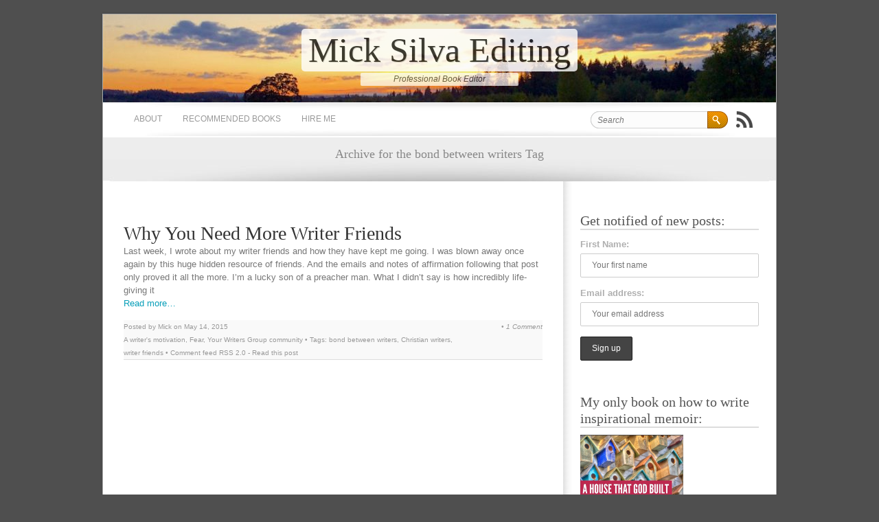

--- FILE ---
content_type: text/html; charset=UTF-8
request_url: https://www.micksilva.com/tag/bond-between-writers/
body_size: 6413
content:
<!DOCTYPE html PUBLIC "-//W3C//DTD XHTML 1.0 Strict//EN" "http://www.w3.org/TR/xhtml1/DTD/xhtml1-strict.dtd"><html xmlns="http://www.w3.org/1999/xhtml" lang="en-US" xml:lang="en-US"><head><meta http-equiv="Content-Type" content="text/html; charset=UTF-8" /><meta name="generator" content="WordPress 6.9" /><link media="screen" href="https://www.micksilva.com/wp-content/cache/autoptimize/css/autoptimize_47109859170dcb6112058699af11b550.css" rel="stylesheet"><link media="all" href="https://www.micksilva.com/wp-content/cache/autoptimize/css/autoptimize_a427466570a4644006af0907835d85c2.css" rel="stylesheet"><title>Mick Silva Editing &raquo; bond between writers</title><link rel="profile" href="http://gmpg.org/xfn/11" /><link href='http://fonts.googleapis.com/css?family=Forum&amp;v2' rel='stylesheet' type='text/css' /><link rel="shortcut icon" href="https://www.micksilva.com/wp-content/themes/brightpage/favicon.ico" /><link rel="pingback" href="https://www.micksilva.com/xmlrpc.php" /> <!--[if IE 6]> <script src="https://www.micksilva.com/wp-content/themes/brightpage/js/DD_belatedPNG_0.0.8a-min.js"></script> <script>DD_belatedPNG.fix('*');</script> <![endif]--><link rel='archives' title='December 2025' href='https://www.micksilva.com/2025/12/' /><link rel='archives' title='April 2022' href='https://www.micksilva.com/2022/04/' /><link rel='archives' title='March 2020' href='https://www.micksilva.com/2020/03/' /><link rel='archives' title='November 2019' href='https://www.micksilva.com/2019/11/' /><link rel='archives' title='October 2019' href='https://www.micksilva.com/2019/10/' /><link rel='archives' title='August 2019' href='https://www.micksilva.com/2019/08/' /><link rel='archives' title='November 2018' href='https://www.micksilva.com/2018/11/' /><link rel='archives' title='October 2018' href='https://www.micksilva.com/2018/10/' /><link rel='archives' title='September 2018' href='https://www.micksilva.com/2018/09/' /><link rel='archives' title='July 2018' href='https://www.micksilva.com/2018/07/' /><link rel='archives' title='June 2018' href='https://www.micksilva.com/2018/06/' /><link rel='archives' title='May 2018' href='https://www.micksilva.com/2018/05/' /><meta name='robots' content='max-image-preview:large' /><link rel='dns-prefetch' href='//ajax.googleapis.com' /><link rel="alternate" type="application/rss+xml" title="Mick Silva Editing &raquo; Feed" href="https://www.micksilva.com/feed/" /><link rel="alternate" type="application/rss+xml" title="Mick Silva Editing &raquo; Comments Feed" href="https://www.micksilva.com/comments/feed/" /><link rel="alternate" type="application/rss+xml" title="Mick Silva Editing &raquo; bond between writers Tag Feed" href="https://www.micksilva.com/tag/bond-between-writers/feed/" /> <script type="text/javascript" src="https://ajax.googleapis.com/ajax/libs/jquery/1.6.1/jquery.min.js?ver=1.6.1" id="jquery-js"></script> <link rel="https://api.w.org/" href="https://www.micksilva.com/wp-json/" /><link rel="alternate" title="JSON" type="application/json" href="https://www.micksilva.com/wp-json/wp/v2/tags/550" /><link rel="EditURI" type="application/rsd+xml" title="RSD" href="https://www.micksilva.com/xmlrpc.php?rsd" /><meta name="generator" content="WordPress 6.9" /><style type="text/css">#header { background: url(https://www.micksilva.com/wp-content/uploads/2024/07/cropped-cropped-FullSizeRender-1.jpg); }</style><link rel="icon" href="https://www.micksilva.com/wp-content/uploads/2018/03/cropped-IMG-0593-32x32.jpg" sizes="32x32" /><link rel="icon" href="https://www.micksilva.com/wp-content/uploads/2018/03/cropped-IMG-0593-192x192.jpg" sizes="192x192" /><link rel="apple-touch-icon" href="https://www.micksilva.com/wp-content/uploads/2018/03/cropped-IMG-0593-180x180.jpg" /><meta name="msapplication-TileImage" content="https://www.micksilva.com/wp-content/uploads/2018/03/cropped-IMG-0593-270x270.jpg" /></head><body class="archive tag tag-bond-between-writers tag-550 custom-background wp-theme-brightpage"><div class="wrapper grid_0"><div id="header" class="clearfix"><div id="header-box" class="clearfix"><h1 id="site-title"><a href="https://www.micksilva.com/" title="Mick Silva Editing" rel="home">Mick Silva Editing</a></h1><div id="site-description"><p>Professional Book Editor</p></div></div></div><div id="top-nav" class="clearfix"><div id="menu" class="grid_1 first"><div class="menu-mick-website-container"><ul id="dropmenu" class="menu"><li id="menu-item-2436" class="menu-item menu-item-type-post_type menu-item-object-page menu-item-2436"><a href="https://www.micksilva.com/about/">About</a></li><li id="menu-item-96" class="menu-item menu-item-type-post_type menu-item-object-page menu-item-96"><a href="https://www.micksilva.com/resources/">Recommended Books</a></li><li id="menu-item-4743" class="menu-item menu-item-type-post_type menu-item-object-page menu-item-4743"><a href="https://www.micksilva.com/hire-me/">Hire Me</a></li></ul></div></div><div id="search" class="grid_2 last"><form method="get" id="searchform" action="https://www.micksilva.com/"><div> <input type="text" value="Search" name="s" id="s" onfocus="if (this.value == 'Search') {this.value = '';}" onblur="if (this.value == '') {this.value = 'Search';}" /> <input type="submit" id="searchsubmit" value="Go" /></div></form><div class="icon-popup"> <a href="https://www.micksilva.com/feed/" title="Syndicate this site using RSS" id="rss-icon"><abbr title="Really Simple Syndication">RSS</abbr></a> <em>Subscribe</em></div></div></div><div id="intro"><p class="big-left"> Archive for the bond between writers Tag</p></div><div id="page" class="clearfix full"><div id="content" class="grid_1 first"><div class="in30"><div id="post-2149" class="post-2149 post type-post status-publish format-standard hentry category-a-writers-motivation category-fear category-your-writers-group-community tag-bond-between-writers tag-christian-writers tag-writer-friends"><div id="post-title-2149" class="clearfix full"><h2><a href="https://www.micksilva.com/why-you-need-more-writer-friends/" title="Why You Need More Writer Friends">Why You Need More Writer Friends</a></h2></div><p>Last week, I wrote about my writer friends and how they have kept me going. I was blown away once again by this huge hidden resource of friends. And the emails and notes of affirmation following that post only proved it all the more. I&#8217;m a lucky son of a preacher man. What I didn&#8217;t say is how incredibly life-giving it<br /><span class="read_more"><a href="https://www.micksilva.com/why-you-need-more-writer-friends/">Read more&#8230;</a></span></p><div class="postmeta clearfix"><div class="meta_left"> Posted by Mick on May 14, 2015<br /> <a href="https://www.micksilva.com/category/a-writers-motivation/" rel="category tag">A writer's motivation</a>, <a href="https://www.micksilva.com/category/fear/" rel="category tag">Fear</a>, <a href="https://www.micksilva.com/category/your-writers-group-community/" rel="category tag">Your Writers Group community</a> &bull; Tags: <a href="https://www.micksilva.com/tag/bond-between-writers/" rel="tag">bond between writers</a>, <a href="https://www.micksilva.com/tag/christian-writers/" rel="tag">Christian writers</a>, <a href="https://www.micksilva.com/tag/writer-friends/" rel="tag">writer friends</a> &bull; Comment feed <a href="https://www.micksilva.com/why-you-need-more-writer-friends/feed/">RSS 2.0</a> - <a href="https://www.micksilva.com/why-you-need-more-writer-friends/" title="Why You Need More Writer Friends">Read this post</a></div><div class="meta_right">&bull; <a href="https://www.micksilva.com/why-you-need-more-writer-friends/#comments">1 Comment</a></div></div></div><div id="pagenavi" class="clearfix"></div></div></div><div id="sidebar" class="grid_2 last"><div class="in25"><div id="mc4wp_form_widget-2" class="widget widget_mc4wp_form_widget"><h4>Get notified of new posts:</h4><script>(function() {
	window.mc4wp = window.mc4wp || {
		listeners: [],
		forms: {
			on: function(evt, cb) {
				window.mc4wp.listeners.push(
					{
						event   : evt,
						callback: cb
					}
				);
			}
		}
	}
})();</script><form id="mc4wp-form-1" class="mc4wp-form mc4wp-form-2701 mc4wp-form-theme mc4wp-form-theme-dark" method="post" data-id="2701" data-name="Default sign-up form" ><div class="mc4wp-form-fields"><p> <label>First Name:</label> <input type="text" name="FNAME" placeholder="Your first name"></p><p> <label for="mc4wp_email">Email address: </label> <input type="email" id="mc4wp_email" name="EMAIL" placeholder="Your email address" required /></p><p> <input type="submit" value="Sign up" /></p></div><label style="display: none !important;">Leave this field empty if you're human: <input type="text" name="_mc4wp_honeypot" value="" tabindex="-1" autocomplete="off" /></label><input type="hidden" name="_mc4wp_timestamp" value="1769069631" /><input type="hidden" name="_mc4wp_form_id" value="2701" /><input type="hidden" name="_mc4wp_form_element_id" value="mc4wp-form-1" /><div class="mc4wp-response"></div></form></div><div id="media_image-4" class="widget widget_media_image"><h4>My only book on how to write inspirational memoir:</h4><a href="http://www.amazon.com/House-that-God-Built-Inspirational-ebook/dp/B0BSP2TDGG" target="_blank"><img width="150" height="195" src="https://www.micksilva.com/wp-content/uploads/2024/07/71rBkT8a8yL._SL1388_-580x752.jpg" class="image wp-image-4852  attachment-150x195 size-150x195" alt="A House That God Built (cover image)" style="max-width: 100%; height: auto;" title="My only book on how to write inspirational memoir:" decoding="async" srcset="https://www.micksilva.com/wp-content/uploads/2024/07/71rBkT8a8yL._SL1388_-580x752.jpg 580w, https://www.micksilva.com/wp-content/uploads/2024/07/71rBkT8a8yL._SL1388_-940x1219.jpg 940w, https://www.micksilva.com/wp-content/uploads/2024/07/71rBkT8a8yL._SL1388_-768x996.jpg 768w, https://www.micksilva.com/wp-content/uploads/2024/07/71rBkT8a8yL._SL1388_.jpg 1070w" sizes="(max-width: 150px) 100vw, 150px" /></a></div><div id="sidebar-split" class="clearfix full"><div id="sidebar-left" class="grid_22 first"><div id="categories-2" class="widget widget_categories"><h4>Categories</h4><ul><li class="cat-item cat-item-20"><a href="https://www.micksilva.com/category/a-christian-writing-revolution/">A Christian Writing Revolution?</a> (94)</li><li class="cat-item cat-item-7"><a href="https://www.micksilva.com/category/a-writers-motivation/">A writer&#039;s motivation</a> (187)</li><li class="cat-item cat-item-21"><a href="https://www.micksilva.com/category/books/">Books</a> (39)</li><li class="cat-item cat-item-75"><a href="https://www.micksilva.com/category/christian-critical-reviewing/">Christian critical reviewing</a> (4)</li><li class="cat-item cat-item-84"><a href="https://www.micksilva.com/category/conversations-at-the-personality-splitting-bunn-o-matic/">Conversations at the personality-splitting Bunn-o-matic</a> (11)</li><li class="cat-item cat-item-22"><a href="https://www.micksilva.com/category/current-affairs/">Current Affairs</a> (25)</li><li class="cat-item cat-item-48"><a href="https://www.micksilva.com/category/editing/">Editing</a> (48)</li><li class="cat-item cat-item-386"><a href="https://www.micksilva.com/category/fear/">Fear</a> (64)</li><li class="cat-item cat-item-325"><a href="https://www.micksilva.com/category/five-minute-fridays/">Five Minute Fridays</a> (5)</li><li class="cat-item cat-item-121"><a href="https://www.micksilva.com/category/food-and-drink/">Food and Drink</a> (1)</li><li class="cat-item cat-item-49"><a href="https://www.micksilva.com/category/frivolity/">Frivolity</a> (26)</li><li class="cat-item cat-item-11"><a href="https://www.micksilva.com/category/how-i-got-here/">How I got here</a> (14)</li><li class="cat-item cat-item-8"><a href="https://www.micksilva.com/category/inspiration/">Inspiration</a> (143)</li><li class="cat-item cat-item-105"><a href="https://www.micksilva.com/category/interviews/">Interviews</a> (23)</li><li class="cat-item cat-item-688"><a href="https://www.micksilva.com/category/keys-to-success/">Keys to Success</a> (22)</li><li class="cat-item cat-item-23"><a href="https://www.micksilva.com/category/marketing/">Marketing</a> (11)</li><li class="cat-item cat-item-9"><a href="https://www.micksilva.com/category/meditations/">Meditations</a> (140)</li><li class="cat-item cat-item-24"><a href="https://www.micksilva.com/category/mission-statement/">Mission Statement</a> (54)</li><li class="cat-item cat-item-3"><a href="https://www.micksilva.com/category/momo/">Monday Motivations</a> (169)</li><li class="cat-item cat-item-334"><a href="https://www.micksilva.com/category/morning-pages/">Morning Pages</a> (24)</li><li class="cat-item cat-item-187"><a href="https://www.micksilva.com/category/music/">Music</a> (3)</li><li class="cat-item cat-item-106"><a href="https://www.micksilva.com/category/on-acquisitions/">On Acquisitions</a> (11)</li><li class="cat-item cat-item-234"><a href="https://www.micksilva.com/category/on-agents/">On agents</a> (5)</li><li class="cat-item cat-item-76"><a href="https://www.micksilva.com/category/on-high-quality/">On High Quality</a> (38)</li><li class="cat-item cat-item-77"><a href="https://www.micksilva.com/category/on-publishing/">On publishing</a> (44)</li><li class="cat-item cat-item-85"><a href="https://www.micksilva.com/category/on-the-christian-booksellers-association/">On the Christian Booksellers Association</a> (13)</li><li class="cat-item cat-item-30"><a href="https://www.micksilva.com/category/one-thousand-gifts/">One Thousand Gifts</a> (28)</li><li class="cat-item cat-item-401"><a href="https://www.micksilva.com/category/parenting/">Parenting</a> (8)</li><li class="cat-item cat-item-412"><a href="https://www.micksilva.com/category/personality/">Personality</a> (4)</li><li class="cat-item cat-item-25"><a href="https://www.micksilva.com/category/postmodernism/">Postmodernism</a> (7)</li><li class="cat-item cat-item-26"><a href="https://www.micksilva.com/category/relevant-culture-news/">Relevant culture news</a> (27)</li><li class="cat-item cat-item-86"><a href="https://www.micksilva.com/category/religion/">Religion</a> (10)</li><li class="cat-item cat-item-87"><a href="https://www.micksilva.com/category/science/">Science</a> (2)</li><li class="cat-item cat-item-88"><a href="https://www.micksilva.com/category/some-writing-reality-checks/">Some writing reality checks</a> (18)</li><li class="cat-item cat-item-5"><a href="https://www.micksilva.com/category/spiritual/">Spiritual</a> (61)</li><li class="cat-item cat-item-448"><a href="https://www.micksilva.com/category/stories-2/">Stories</a> (15)</li><li class="cat-item cat-item-207"><a href="https://www.micksilva.com/category/terms-defined/">Terms Defined</a> (5)</li><li class="cat-item cat-item-369"><a href="https://www.micksilva.com/category/the-bible/">The Bible</a> (7)</li><li class="cat-item cat-item-674"><a href="https://www.micksilva.com/category/the-broken-way/">The Broken Way</a> (12)</li><li class="cat-item cat-item-27"><a href="https://www.micksilva.com/category/the-christian-publishing-industry/">The Christian publishing industry</a> (87)</li><li class="cat-item cat-item-28"><a href="https://www.micksilva.com/category/the-craft/">The craft</a> (113)</li><li class="cat-item cat-item-78"><a href="https://www.micksilva.com/category/the-shack/">The Shack</a> (14)</li><li class="cat-item cat-item-767"><a href="https://www.micksilva.com/category/the-writing-process/">the writing process</a> (7)</li><li class="cat-item cat-item-390"><a href="https://www.micksilva.com/category/things-that-make-you-go-hmm/">Things that make you go Hmm&#8230;</a> (10)</li><li class="cat-item cat-item-29"><a href="https://www.micksilva.com/category/useful/">Useful</a> (44)</li><li class="cat-item cat-item-117"><a href="https://www.micksilva.com/category/webtech/">Web/Tech</a> (10)</li><li class="cat-item cat-item-118"><a href="https://www.micksilva.com/category/weblogs/">Weblogs</a> (22)</li><li class="cat-item cat-item-4"><a href="https://www.micksilva.com/category/writing/">Writing</a> (97)</li><li class="cat-item cat-item-10"><a href="https://www.micksilva.com/category/your-writers-group-community/">Your Writers Group community</a> (40)</li></ul></div></div><div id="sidebar-right" class="grid_22 last"><div id="nav_menu-3" class="widget widget_nav_menu"><h4>Writer Helps</h4><div class="menu-wiziapp_custom-container"><ul id="menu-wiziapp_custom" class="menu"><li id="menu-item-4614" class="menu-item menu-item-type-post_type menu-item-object-post menu-item-4614"><a href="https://www.micksilva.com/free-editing-help-and-the-secret-to-great-writing/">Some Free Editing Help &#038; the Secret to Great Writing</a></li><li id="menu-item-4613" class="menu-item menu-item-type-post_type menu-item-object-page menu-item-4613"><a href="https://www.micksilva.com/vision/">How to Create a Book Proposal</a></li><li id="menu-item-4612" class="menu-item menu-item-type-post_type menu-item-object-page menu-item-4612"><a href="https://www.micksilva.com/the-self-editing-class/">The Self-Editing Class</a></li><li id="menu-item-4615" class="menu-item menu-item-type-post_type menu-item-object-post menu-item-4615"><a href="https://www.micksilva.com/how-to-know-when-you-need-an-editor/">How to Know When You Need an Editor</a></li><li id="menu-item-4610" class="menu-item menu-item-type-post_type menu-item-object-page menu-item-4610"><a href="https://www.micksilva.com/critique/">How to Critique &#038; Assess in 1 page</a></li><li id="menu-item-4661" class="menu-item menu-item-type-post_type menu-item-object-page menu-item-4661"><a href="https://www.micksilva.com/writing-to-heal-nwcw-talk/">Writing to Heal–Yourself and Others</a></li><li id="menu-item-4660" class="menu-item menu-item-type-post_type menu-item-object-page menu-item-4660"><a href="https://www.micksilva.com/6lies/">The 6 Spiritual Lies Derailing Your Writing Process</a></li></ul></div></div></div></div></div></div><div id="sidebar-bot" class="grid_2 last"></div></div><div id="footer" class="clearfix"><div id="footer-left" class="grid_02 first"><p><a href="http://wordpress.org/">Proudly powered by WordPress</a> | Theme design by <a href="http://www.templatepanic.com/">TemplatePanic.com</a></p></div><div id="footer-right" class="grid_02 last"><p>&copy; 2026 <a href="https://www.micksilva.com/" title="Mick Silva Editing" >Mick Silva Editing</a></p></div></div></div>  <script type="speculationrules">{"prefetch":[{"source":"document","where":{"and":[{"href_matches":"/*"},{"not":{"href_matches":["/wp-*.php","/wp-admin/*","/wp-content/uploads/*","/wp-content/*","/wp-content/plugins/*","/wp-content/themes/brightpage/*","/*\\?(.+)"]}},{"not":{"selector_matches":"a[rel~=\"nofollow\"]"}},{"not":{"selector_matches":".no-prefetch, .no-prefetch a"}}]},"eagerness":"conservative"}]}</script> <script>/*<![CDATA[*/(function() {function maybePrefixUrlField () {
  const value = this.value.trim()
  if (value !== '' && value.indexOf('http') !== 0) {
    this.value = 'http://' + value
  }
}

const urlFields = document.querySelectorAll('.mc4wp-form input[type="url"]')
for (let j = 0; j < urlFields.length; j++) {
  urlFields[j].addEventListener('blur', maybePrefixUrlField)
}
})();/*]]>*/</script><noscript><style>.lazyload{display:none;}</style></noscript><script data-noptimize="1">window.lazySizesConfig=window.lazySizesConfig||{};window.lazySizesConfig.loadMode=1;</script><script async data-noptimize="1" src='https://www.micksilva.com/wp-content/plugins/autoptimize/classes/external/js/lazysizes.min.js?ao_version=3.1.14'></script> <script id="wp-emoji-settings" type="application/json">{"baseUrl":"https://s.w.org/images/core/emoji/17.0.2/72x72/","ext":".png","svgUrl":"https://s.w.org/images/core/emoji/17.0.2/svg/","svgExt":".svg","source":{"concatemoji":"https://www.micksilva.com/wp-includes/js/wp-emoji-release.min.js?ver=6.9"}}</script> <script type="module">/*<![CDATA[*//*! This file is auto-generated */
const a=JSON.parse(document.getElementById("wp-emoji-settings").textContent),o=(window._wpemojiSettings=a,"wpEmojiSettingsSupports"),s=["flag","emoji"];function i(e){try{var t={supportTests:e,timestamp:(new Date).valueOf()};sessionStorage.setItem(o,JSON.stringify(t))}catch(e){}}function c(e,t,n){e.clearRect(0,0,e.canvas.width,e.canvas.height),e.fillText(t,0,0);t=new Uint32Array(e.getImageData(0,0,e.canvas.width,e.canvas.height).data);e.clearRect(0,0,e.canvas.width,e.canvas.height),e.fillText(n,0,0);const a=new Uint32Array(e.getImageData(0,0,e.canvas.width,e.canvas.height).data);return t.every((e,t)=>e===a[t])}function p(e,t){e.clearRect(0,0,e.canvas.width,e.canvas.height),e.fillText(t,0,0);var n=e.getImageData(16,16,1,1);for(let e=0;e<n.data.length;e++)if(0!==n.data[e])return!1;return!0}function u(e,t,n,a){switch(t){case"flag":return n(e,"\ud83c\udff3\ufe0f\u200d\u26a7\ufe0f","\ud83c\udff3\ufe0f\u200b\u26a7\ufe0f")?!1:!n(e,"\ud83c\udde8\ud83c\uddf6","\ud83c\udde8\u200b\ud83c\uddf6")&&!n(e,"\ud83c\udff4\udb40\udc67\udb40\udc62\udb40\udc65\udb40\udc6e\udb40\udc67\udb40\udc7f","\ud83c\udff4\u200b\udb40\udc67\u200b\udb40\udc62\u200b\udb40\udc65\u200b\udb40\udc6e\u200b\udb40\udc67\u200b\udb40\udc7f");case"emoji":return!a(e,"\ud83e\u1fac8")}return!1}function f(e,t,n,a){let r;const o=(r="undefined"!=typeof WorkerGlobalScope&&self instanceof WorkerGlobalScope?new OffscreenCanvas(300,150):document.createElement("canvas")).getContext("2d",{willReadFrequently:!0}),s=(o.textBaseline="top",o.font="600 32px Arial",{});return e.forEach(e=>{s[e]=t(o,e,n,a)}),s}function r(e){var t=document.createElement("script");t.src=e,t.defer=!0,document.head.appendChild(t)}a.supports={everything:!0,everythingExceptFlag:!0},new Promise(t=>{let n=function(){try{var e=JSON.parse(sessionStorage.getItem(o));if("object"==typeof e&&"number"==typeof e.timestamp&&(new Date).valueOf()<e.timestamp+604800&&"object"==typeof e.supportTests)return e.supportTests}catch(e){}return null}();if(!n){if("undefined"!=typeof Worker&&"undefined"!=typeof OffscreenCanvas&&"undefined"!=typeof URL&&URL.createObjectURL&&"undefined"!=typeof Blob)try{var e="postMessage("+f.toString()+"("+[JSON.stringify(s),u.toString(),c.toString(),p.toString()].join(",")+"));",a=new Blob([e],{type:"text/javascript"});const r=new Worker(URL.createObjectURL(a),{name:"wpTestEmojiSupports"});return void(r.onmessage=e=>{i(n=e.data),r.terminate(),t(n)})}catch(e){}i(n=f(s,u,c,p))}t(n)}).then(e=>{for(const n in e)a.supports[n]=e[n],a.supports.everything=a.supports.everything&&a.supports[n],"flag"!==n&&(a.supports.everythingExceptFlag=a.supports.everythingExceptFlag&&a.supports[n]);var t;a.supports.everythingExceptFlag=a.supports.everythingExceptFlag&&!a.supports.flag,a.supports.everything||((t=a.source||{}).concatemoji?r(t.concatemoji):t.wpemoji&&t.twemoji&&(r(t.twemoji),r(t.wpemoji)))});
//# sourceURL=https://www.micksilva.com/wp-includes/js/wp-emoji-loader.min.js/*]]>*/</script> <script defer src="https://www.micksilva.com/wp-content/cache/autoptimize/js/autoptimize_843ab5e26bb61f5d777a00bd7e98d61e.js"></script></body></html>

<!-- Page cached by LiteSpeed Cache 7.7 on 2026-01-22 00:13:51 -->